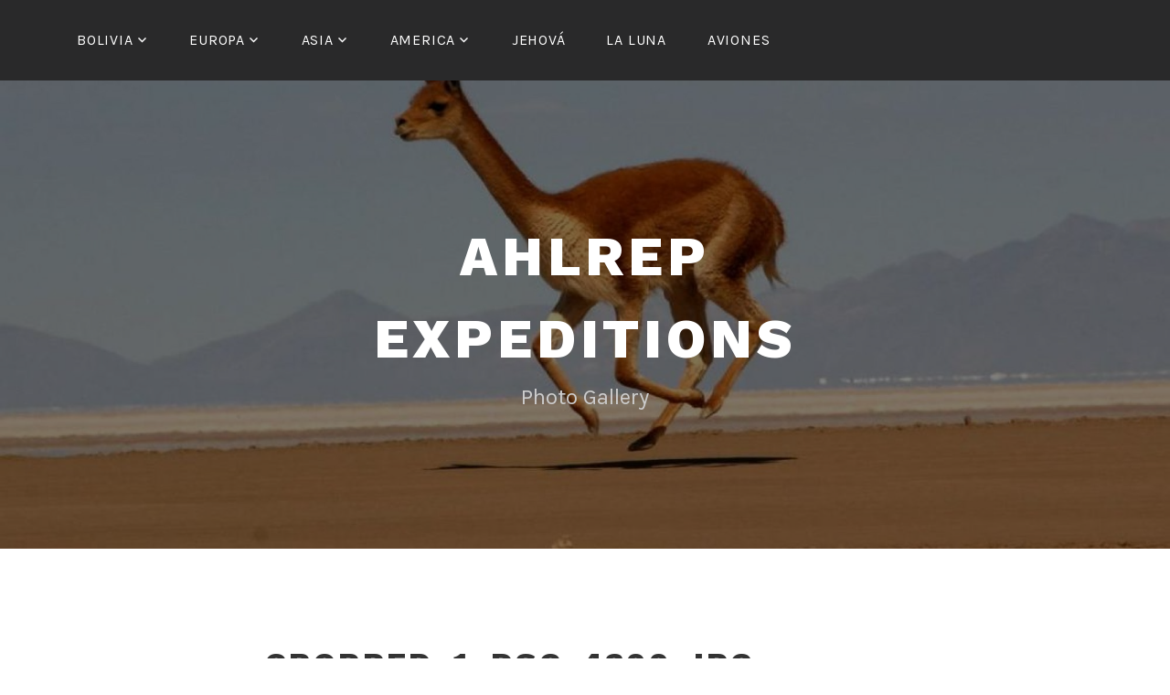

--- FILE ---
content_type: text/html; charset=UTF-8
request_url: https://ahlrep.teufert.de/cropped-1-dsc_4300-jpg
body_size: 9908
content:
<!DOCTYPE html>
<html lang="de">
<head>
<meta charset="UTF-8">
<meta name="viewport" content="width=device-width, initial-scale=1">
<link rel="profile" href="http://gmpg.org/xfn/11">
<link rel="pingback" href="https://ahlrep.teufert.de/xmlrpc.php">

<link rel="dns-prefetch" href="//cdn.hu-manity.co" />
		<!-- Cookie Compliance -->
		<script type="text/javascript">var huOptions = {"appID":"ahlrepteufertde-2665d71","currentLanguage":"de","blocking":true,"globalCookie":false,"isAdmin":false,"privacyConsent":true,"forms":[],"customProviders":[],"customPatterns":[]};</script>
		<script type="text/javascript" src="https://cdn.hu-manity.co/hu-banner.min.js"></script><title>cropped-1-DSC_4300.jpg &#8211; Ahlrep Expeditions</title>
<meta name='robots' content='max-image-preview:large' />
<link rel='dns-prefetch' href='//secure.gravatar.com' />
<link rel='dns-prefetch' href='//stats.wp.com' />
<link rel='dns-prefetch' href='//fonts.googleapis.com' />
<link rel='dns-prefetch' href='//v0.wordpress.com' />
<link rel='dns-prefetch' href='//i0.wp.com' />
<link rel="alternate" type="application/rss+xml" title="Ahlrep Expeditions &raquo; Feed" href="https://ahlrep.teufert.de/feed" />
<link rel="alternate" type="application/rss+xml" title="Ahlrep Expeditions &raquo; Kommentar-Feed" href="https://ahlrep.teufert.de/comments/feed" />
<script type="text/javascript">
/* <![CDATA[ */
window._wpemojiSettings = {"baseUrl":"https:\/\/s.w.org\/images\/core\/emoji\/14.0.0\/72x72\/","ext":".png","svgUrl":"https:\/\/s.w.org\/images\/core\/emoji\/14.0.0\/svg\/","svgExt":".svg","source":{"concatemoji":"https:\/\/ahlrep.teufert.de\/wp-includes\/js\/wp-emoji-release.min.js?ver=6.4.7"}};
/*! This file is auto-generated */
!function(i,n){var o,s,e;function c(e){try{var t={supportTests:e,timestamp:(new Date).valueOf()};sessionStorage.setItem(o,JSON.stringify(t))}catch(e){}}function p(e,t,n){e.clearRect(0,0,e.canvas.width,e.canvas.height),e.fillText(t,0,0);var t=new Uint32Array(e.getImageData(0,0,e.canvas.width,e.canvas.height).data),r=(e.clearRect(0,0,e.canvas.width,e.canvas.height),e.fillText(n,0,0),new Uint32Array(e.getImageData(0,0,e.canvas.width,e.canvas.height).data));return t.every(function(e,t){return e===r[t]})}function u(e,t,n){switch(t){case"flag":return n(e,"\ud83c\udff3\ufe0f\u200d\u26a7\ufe0f","\ud83c\udff3\ufe0f\u200b\u26a7\ufe0f")?!1:!n(e,"\ud83c\uddfa\ud83c\uddf3","\ud83c\uddfa\u200b\ud83c\uddf3")&&!n(e,"\ud83c\udff4\udb40\udc67\udb40\udc62\udb40\udc65\udb40\udc6e\udb40\udc67\udb40\udc7f","\ud83c\udff4\u200b\udb40\udc67\u200b\udb40\udc62\u200b\udb40\udc65\u200b\udb40\udc6e\u200b\udb40\udc67\u200b\udb40\udc7f");case"emoji":return!n(e,"\ud83e\udef1\ud83c\udffb\u200d\ud83e\udef2\ud83c\udfff","\ud83e\udef1\ud83c\udffb\u200b\ud83e\udef2\ud83c\udfff")}return!1}function f(e,t,n){var r="undefined"!=typeof WorkerGlobalScope&&self instanceof WorkerGlobalScope?new OffscreenCanvas(300,150):i.createElement("canvas"),a=r.getContext("2d",{willReadFrequently:!0}),o=(a.textBaseline="top",a.font="600 32px Arial",{});return e.forEach(function(e){o[e]=t(a,e,n)}),o}function t(e){var t=i.createElement("script");t.src=e,t.defer=!0,i.head.appendChild(t)}"undefined"!=typeof Promise&&(o="wpEmojiSettingsSupports",s=["flag","emoji"],n.supports={everything:!0,everythingExceptFlag:!0},e=new Promise(function(e){i.addEventListener("DOMContentLoaded",e,{once:!0})}),new Promise(function(t){var n=function(){try{var e=JSON.parse(sessionStorage.getItem(o));if("object"==typeof e&&"number"==typeof e.timestamp&&(new Date).valueOf()<e.timestamp+604800&&"object"==typeof e.supportTests)return e.supportTests}catch(e){}return null}();if(!n){if("undefined"!=typeof Worker&&"undefined"!=typeof OffscreenCanvas&&"undefined"!=typeof URL&&URL.createObjectURL&&"undefined"!=typeof Blob)try{var e="postMessage("+f.toString()+"("+[JSON.stringify(s),u.toString(),p.toString()].join(",")+"));",r=new Blob([e],{type:"text/javascript"}),a=new Worker(URL.createObjectURL(r),{name:"wpTestEmojiSupports"});return void(a.onmessage=function(e){c(n=e.data),a.terminate(),t(n)})}catch(e){}c(n=f(s,u,p))}t(n)}).then(function(e){for(var t in e)n.supports[t]=e[t],n.supports.everything=n.supports.everything&&n.supports[t],"flag"!==t&&(n.supports.everythingExceptFlag=n.supports.everythingExceptFlag&&n.supports[t]);n.supports.everythingExceptFlag=n.supports.everythingExceptFlag&&!n.supports.flag,n.DOMReady=!1,n.readyCallback=function(){n.DOMReady=!0}}).then(function(){return e}).then(function(){var e;n.supports.everything||(n.readyCallback(),(e=n.source||{}).concatemoji?t(e.concatemoji):e.wpemoji&&e.twemoji&&(t(e.twemoji),t(e.wpemoji)))}))}((window,document),window._wpemojiSettings);
/* ]]> */
</script>
<style id='wp-emoji-styles-inline-css' type='text/css'>

	img.wp-smiley, img.emoji {
		display: inline !important;
		border: none !important;
		box-shadow: none !important;
		height: 1em !important;
		width: 1em !important;
		margin: 0 0.07em !important;
		vertical-align: -0.1em !important;
		background: none !important;
		padding: 0 !important;
	}
</style>
<link rel='stylesheet' id='wp-block-library-css' href='https://ahlrep.teufert.de/wp-includes/css/dist/block-library/style.min.css?ver=6.4.7' type='text/css' media='all' />
<link rel='stylesheet' id='mediaelement-css' href='https://ahlrep.teufert.de/wp-includes/js/mediaelement/mediaelementplayer-legacy.min.css?ver=4.2.17' type='text/css' media='all' />
<link rel='stylesheet' id='wp-mediaelement-css' href='https://ahlrep.teufert.de/wp-includes/js/mediaelement/wp-mediaelement.min.css?ver=6.4.7' type='text/css' media='all' />
<style id='jetpack-sharing-buttons-style-inline-css' type='text/css'>
.jetpack-sharing-buttons__services-list{display:flex;flex-direction:row;flex-wrap:wrap;gap:0;list-style-type:none;margin:5px;padding:0}.jetpack-sharing-buttons__services-list.has-small-icon-size{font-size:12px}.jetpack-sharing-buttons__services-list.has-normal-icon-size{font-size:16px}.jetpack-sharing-buttons__services-list.has-large-icon-size{font-size:24px}.jetpack-sharing-buttons__services-list.has-huge-icon-size{font-size:36px}@media print{.jetpack-sharing-buttons__services-list{display:none!important}}.editor-styles-wrapper .wp-block-jetpack-sharing-buttons{gap:0;padding-inline-start:0}ul.jetpack-sharing-buttons__services-list.has-background{padding:1.25em 2.375em}
</style>
<style id='classic-theme-styles-inline-css' type='text/css'>
/*! This file is auto-generated */
.wp-block-button__link{color:#fff;background-color:#32373c;border-radius:9999px;box-shadow:none;text-decoration:none;padding:calc(.667em + 2px) calc(1.333em + 2px);font-size:1.125em}.wp-block-file__button{background:#32373c;color:#fff;text-decoration:none}
</style>
<style id='global-styles-inline-css' type='text/css'>
body{--wp--preset--color--black: #000000;--wp--preset--color--cyan-bluish-gray: #abb8c3;--wp--preset--color--white: #ffffff;--wp--preset--color--pale-pink: #f78da7;--wp--preset--color--vivid-red: #cf2e2e;--wp--preset--color--luminous-vivid-orange: #ff6900;--wp--preset--color--luminous-vivid-amber: #fcb900;--wp--preset--color--light-green-cyan: #7bdcb5;--wp--preset--color--vivid-green-cyan: #00d084;--wp--preset--color--pale-cyan-blue: #8ed1fc;--wp--preset--color--vivid-cyan-blue: #0693e3;--wp--preset--color--vivid-purple: #9b51e0;--wp--preset--gradient--vivid-cyan-blue-to-vivid-purple: linear-gradient(135deg,rgba(6,147,227,1) 0%,rgb(155,81,224) 100%);--wp--preset--gradient--light-green-cyan-to-vivid-green-cyan: linear-gradient(135deg,rgb(122,220,180) 0%,rgb(0,208,130) 100%);--wp--preset--gradient--luminous-vivid-amber-to-luminous-vivid-orange: linear-gradient(135deg,rgba(252,185,0,1) 0%,rgba(255,105,0,1) 100%);--wp--preset--gradient--luminous-vivid-orange-to-vivid-red: linear-gradient(135deg,rgba(255,105,0,1) 0%,rgb(207,46,46) 100%);--wp--preset--gradient--very-light-gray-to-cyan-bluish-gray: linear-gradient(135deg,rgb(238,238,238) 0%,rgb(169,184,195) 100%);--wp--preset--gradient--cool-to-warm-spectrum: linear-gradient(135deg,rgb(74,234,220) 0%,rgb(151,120,209) 20%,rgb(207,42,186) 40%,rgb(238,44,130) 60%,rgb(251,105,98) 80%,rgb(254,248,76) 100%);--wp--preset--gradient--blush-light-purple: linear-gradient(135deg,rgb(255,206,236) 0%,rgb(152,150,240) 100%);--wp--preset--gradient--blush-bordeaux: linear-gradient(135deg,rgb(254,205,165) 0%,rgb(254,45,45) 50%,rgb(107,0,62) 100%);--wp--preset--gradient--luminous-dusk: linear-gradient(135deg,rgb(255,203,112) 0%,rgb(199,81,192) 50%,rgb(65,88,208) 100%);--wp--preset--gradient--pale-ocean: linear-gradient(135deg,rgb(255,245,203) 0%,rgb(182,227,212) 50%,rgb(51,167,181) 100%);--wp--preset--gradient--electric-grass: linear-gradient(135deg,rgb(202,248,128) 0%,rgb(113,206,126) 100%);--wp--preset--gradient--midnight: linear-gradient(135deg,rgb(2,3,129) 0%,rgb(40,116,252) 100%);--wp--preset--font-size--small: 13px;--wp--preset--font-size--medium: 20px;--wp--preset--font-size--large: 36px;--wp--preset--font-size--x-large: 42px;--wp--preset--spacing--20: 0.44rem;--wp--preset--spacing--30: 0.67rem;--wp--preset--spacing--40: 1rem;--wp--preset--spacing--50: 1.5rem;--wp--preset--spacing--60: 2.25rem;--wp--preset--spacing--70: 3.38rem;--wp--preset--spacing--80: 5.06rem;--wp--preset--shadow--natural: 6px 6px 9px rgba(0, 0, 0, 0.2);--wp--preset--shadow--deep: 12px 12px 50px rgba(0, 0, 0, 0.4);--wp--preset--shadow--sharp: 6px 6px 0px rgba(0, 0, 0, 0.2);--wp--preset--shadow--outlined: 6px 6px 0px -3px rgba(255, 255, 255, 1), 6px 6px rgba(0, 0, 0, 1);--wp--preset--shadow--crisp: 6px 6px 0px rgba(0, 0, 0, 1);}:where(.is-layout-flex){gap: 0.5em;}:where(.is-layout-grid){gap: 0.5em;}body .is-layout-flow > .alignleft{float: left;margin-inline-start: 0;margin-inline-end: 2em;}body .is-layout-flow > .alignright{float: right;margin-inline-start: 2em;margin-inline-end: 0;}body .is-layout-flow > .aligncenter{margin-left: auto !important;margin-right: auto !important;}body .is-layout-constrained > .alignleft{float: left;margin-inline-start: 0;margin-inline-end: 2em;}body .is-layout-constrained > .alignright{float: right;margin-inline-start: 2em;margin-inline-end: 0;}body .is-layout-constrained > .aligncenter{margin-left: auto !important;margin-right: auto !important;}body .is-layout-constrained > :where(:not(.alignleft):not(.alignright):not(.alignfull)){max-width: var(--wp--style--global--content-size);margin-left: auto !important;margin-right: auto !important;}body .is-layout-constrained > .alignwide{max-width: var(--wp--style--global--wide-size);}body .is-layout-flex{display: flex;}body .is-layout-flex{flex-wrap: wrap;align-items: center;}body .is-layout-flex > *{margin: 0;}body .is-layout-grid{display: grid;}body .is-layout-grid > *{margin: 0;}:where(.wp-block-columns.is-layout-flex){gap: 2em;}:where(.wp-block-columns.is-layout-grid){gap: 2em;}:where(.wp-block-post-template.is-layout-flex){gap: 1.25em;}:where(.wp-block-post-template.is-layout-grid){gap: 1.25em;}.has-black-color{color: var(--wp--preset--color--black) !important;}.has-cyan-bluish-gray-color{color: var(--wp--preset--color--cyan-bluish-gray) !important;}.has-white-color{color: var(--wp--preset--color--white) !important;}.has-pale-pink-color{color: var(--wp--preset--color--pale-pink) !important;}.has-vivid-red-color{color: var(--wp--preset--color--vivid-red) !important;}.has-luminous-vivid-orange-color{color: var(--wp--preset--color--luminous-vivid-orange) !important;}.has-luminous-vivid-amber-color{color: var(--wp--preset--color--luminous-vivid-amber) !important;}.has-light-green-cyan-color{color: var(--wp--preset--color--light-green-cyan) !important;}.has-vivid-green-cyan-color{color: var(--wp--preset--color--vivid-green-cyan) !important;}.has-pale-cyan-blue-color{color: var(--wp--preset--color--pale-cyan-blue) !important;}.has-vivid-cyan-blue-color{color: var(--wp--preset--color--vivid-cyan-blue) !important;}.has-vivid-purple-color{color: var(--wp--preset--color--vivid-purple) !important;}.has-black-background-color{background-color: var(--wp--preset--color--black) !important;}.has-cyan-bluish-gray-background-color{background-color: var(--wp--preset--color--cyan-bluish-gray) !important;}.has-white-background-color{background-color: var(--wp--preset--color--white) !important;}.has-pale-pink-background-color{background-color: var(--wp--preset--color--pale-pink) !important;}.has-vivid-red-background-color{background-color: var(--wp--preset--color--vivid-red) !important;}.has-luminous-vivid-orange-background-color{background-color: var(--wp--preset--color--luminous-vivid-orange) !important;}.has-luminous-vivid-amber-background-color{background-color: var(--wp--preset--color--luminous-vivid-amber) !important;}.has-light-green-cyan-background-color{background-color: var(--wp--preset--color--light-green-cyan) !important;}.has-vivid-green-cyan-background-color{background-color: var(--wp--preset--color--vivid-green-cyan) !important;}.has-pale-cyan-blue-background-color{background-color: var(--wp--preset--color--pale-cyan-blue) !important;}.has-vivid-cyan-blue-background-color{background-color: var(--wp--preset--color--vivid-cyan-blue) !important;}.has-vivid-purple-background-color{background-color: var(--wp--preset--color--vivid-purple) !important;}.has-black-border-color{border-color: var(--wp--preset--color--black) !important;}.has-cyan-bluish-gray-border-color{border-color: var(--wp--preset--color--cyan-bluish-gray) !important;}.has-white-border-color{border-color: var(--wp--preset--color--white) !important;}.has-pale-pink-border-color{border-color: var(--wp--preset--color--pale-pink) !important;}.has-vivid-red-border-color{border-color: var(--wp--preset--color--vivid-red) !important;}.has-luminous-vivid-orange-border-color{border-color: var(--wp--preset--color--luminous-vivid-orange) !important;}.has-luminous-vivid-amber-border-color{border-color: var(--wp--preset--color--luminous-vivid-amber) !important;}.has-light-green-cyan-border-color{border-color: var(--wp--preset--color--light-green-cyan) !important;}.has-vivid-green-cyan-border-color{border-color: var(--wp--preset--color--vivid-green-cyan) !important;}.has-pale-cyan-blue-border-color{border-color: var(--wp--preset--color--pale-cyan-blue) !important;}.has-vivid-cyan-blue-border-color{border-color: var(--wp--preset--color--vivid-cyan-blue) !important;}.has-vivid-purple-border-color{border-color: var(--wp--preset--color--vivid-purple) !important;}.has-vivid-cyan-blue-to-vivid-purple-gradient-background{background: var(--wp--preset--gradient--vivid-cyan-blue-to-vivid-purple) !important;}.has-light-green-cyan-to-vivid-green-cyan-gradient-background{background: var(--wp--preset--gradient--light-green-cyan-to-vivid-green-cyan) !important;}.has-luminous-vivid-amber-to-luminous-vivid-orange-gradient-background{background: var(--wp--preset--gradient--luminous-vivid-amber-to-luminous-vivid-orange) !important;}.has-luminous-vivid-orange-to-vivid-red-gradient-background{background: var(--wp--preset--gradient--luminous-vivid-orange-to-vivid-red) !important;}.has-very-light-gray-to-cyan-bluish-gray-gradient-background{background: var(--wp--preset--gradient--very-light-gray-to-cyan-bluish-gray) !important;}.has-cool-to-warm-spectrum-gradient-background{background: var(--wp--preset--gradient--cool-to-warm-spectrum) !important;}.has-blush-light-purple-gradient-background{background: var(--wp--preset--gradient--blush-light-purple) !important;}.has-blush-bordeaux-gradient-background{background: var(--wp--preset--gradient--blush-bordeaux) !important;}.has-luminous-dusk-gradient-background{background: var(--wp--preset--gradient--luminous-dusk) !important;}.has-pale-ocean-gradient-background{background: var(--wp--preset--gradient--pale-ocean) !important;}.has-electric-grass-gradient-background{background: var(--wp--preset--gradient--electric-grass) !important;}.has-midnight-gradient-background{background: var(--wp--preset--gradient--midnight) !important;}.has-small-font-size{font-size: var(--wp--preset--font-size--small) !important;}.has-medium-font-size{font-size: var(--wp--preset--font-size--medium) !important;}.has-large-font-size{font-size: var(--wp--preset--font-size--large) !important;}.has-x-large-font-size{font-size: var(--wp--preset--font-size--x-large) !important;}
.wp-block-navigation a:where(:not(.wp-element-button)){color: inherit;}
:where(.wp-block-post-template.is-layout-flex){gap: 1.25em;}:where(.wp-block-post-template.is-layout-grid){gap: 1.25em;}
:where(.wp-block-columns.is-layout-flex){gap: 2em;}:where(.wp-block-columns.is-layout-grid){gap: 2em;}
.wp-block-pullquote{font-size: 1.5em;line-height: 1.6;}
</style>
<link rel='stylesheet' id='lodestar-style-css' href='https://ahlrep.teufert.de/wp-content/themes/lodestar-wpcom/style.css?ver=6.4.7' type='text/css' media='all' />
<link rel='stylesheet' id='lodestar-block-style-css' href='https://ahlrep.teufert.de/wp-content/themes/lodestar-wpcom/assets/css/blocks.css?ver=1.0' type='text/css' media='all' />
<link rel='stylesheet' id='lodestar_fonts_url-css' href='https://fonts.googleapis.com/css?family=Work+Sans%3A800%7CKarla%3A400%2C400italic%2C700%2C700italic&#038;subset=latin%2Clatin-ext' type='text/css' media='all' />
<link rel='stylesheet' id='genericons-css' href='https://ahlrep.teufert.de/wp-content/plugins/jetpack/_inc/genericons/genericons/genericons.css?ver=3.1' type='text/css' media='all' />
<link rel='stylesheet' id='jetpack_css-css' href='https://ahlrep.teufert.de/wp-content/plugins/jetpack/css/jetpack.css?ver=13.6.1' type='text/css' media='all' />
<script type="text/javascript" src="https://ahlrep.teufert.de/wp-includes/js/jquery/jquery.min.js?ver=3.7.1" id="jquery-core-js"></script>
<script type="text/javascript" src="https://ahlrep.teufert.de/wp-includes/js/jquery/jquery-migrate.min.js?ver=3.4.1" id="jquery-migrate-js"></script>
<link rel="https://api.w.org/" href="https://ahlrep.teufert.de/wp-json/" /><link rel="alternate" type="application/json" href="https://ahlrep.teufert.de/wp-json/wp/v2/media/366" /><link rel="EditURI" type="application/rsd+xml" title="RSD" href="https://ahlrep.teufert.de/xmlrpc.php?rsd" />
<meta name="generator" content="WordPress 6.4.7" />
<link rel='shortlink' href='https://wp.me/a90vXH-5U' />
<link rel="alternate" type="application/json+oembed" href="https://ahlrep.teufert.de/wp-json/oembed/1.0/embed?url=https%3A%2F%2Fahlrep.teufert.de%2Fcropped-1-dsc_4300-jpg" />
<link rel="alternate" type="text/xml+oembed" href="https://ahlrep.teufert.de/wp-json/oembed/1.0/embed?url=https%3A%2F%2Fahlrep.teufert.de%2Fcropped-1-dsc_4300-jpg&#038;format=xml" />
	<style>img#wpstats{display:none}</style>
		
<!-- Jetpack Open Graph Tags -->
<meta property="og:type" content="article" />
<meta property="og:title" content="cropped-1-DSC_4300.jpg" />
<meta property="og:url" content="https://ahlrep.teufert.de/cropped-1-dsc_4300-jpg" />
<meta property="og:description" content="Besuche den Beitrag für mehr Info." />
<meta property="article:published_time" content="2017-07-26T22:19:56+00:00" />
<meta property="article:modified_time" content="2017-07-26T22:19:56+00:00" />
<meta property="og:site_name" content="Ahlrep Expeditions" />
<meta property="og:image" content="https://ahlrep.teufert.de/wp-content/uploads/cropped-1-DSC_4300.jpg" />
<meta property="og:image:alt" content="" />
<meta property="og:locale" content="de_DE" />
<meta name="twitter:text:title" content="cropped-1-DSC_4300.jpg" />
<meta name="twitter:image" content="https://i0.wp.com/ahlrep.teufert.de/wp-content/uploads/cropped-1-DSC_4300.jpg?fit=1200%2C721&#038;ssl=1&#038;w=640" />
<meta name="twitter:card" content="summary_large_image" />
<meta name="twitter:description" content="Besuche den Beitrag für mehr Info." />

<!-- End Jetpack Open Graph Tags -->
<link rel="icon" href="https://i0.wp.com/ahlrep.teufert.de/wp-content/uploads/cropped-delicate_arch_nah_4800.jpg?fit=32%2C32&#038;ssl=1" sizes="32x32" />
<link rel="icon" href="https://i0.wp.com/ahlrep.teufert.de/wp-content/uploads/cropped-delicate_arch_nah_4800.jpg?fit=192%2C192&#038;ssl=1" sizes="192x192" />
<link rel="apple-touch-icon" href="https://i0.wp.com/ahlrep.teufert.de/wp-content/uploads/cropped-delicate_arch_nah_4800.jpg?fit=180%2C180&#038;ssl=1" />
<meta name="msapplication-TileImage" content="https://i0.wp.com/ahlrep.teufert.de/wp-content/uploads/cropped-delicate_arch_nah_4800.jpg?fit=270%2C270&#038;ssl=1" />
</head>

<body class="attachment attachment-template-default single single-attachment postid-366 attachmentid-366 attachment-jpeg wp-embed-responsive cookies-not-set lodestar-footer-image">
<div id="page" class="site">
	<a class="skip-link screen-reader-text" href="#content">Zum Inhalt springen</a>

	<header id="masthead" class="site-header" role="banner">

		<div class="header-top">
			<div class="wrap">
				<nav id="site-navigation" class="main-navigation" role="navigation" aria-label="Menü oben">
	<button class="menu-toggle" aria-controls="top-menu" aria-expanded="false">Menü</button>
	<div class="menu-topmenue-container"><ul id="top-menu" class="menu"><li id="menu-item-3017" class="menu-item menu-item-type-taxonomy menu-item-object-category menu-item-has-children menu-item-3017"><a href="https://ahlrep.teufert.de/category/uncategorized">Bolivia</a>
<ul class="sub-menu">
	<li id="menu-item-842" class="menu-item menu-item-type-post_type menu-item-object-page menu-item-842"><a href="https://ahlrep.teufert.de/sud-lipez">Sud Lipez</a></li>
	<li id="menu-item-769" class="menu-item menu-item-type-post_type menu-item-object-page menu-item-769"><a href="https://ahlrep.teufert.de/cotagaita">Cotagaita</a></li>
	<li id="menu-item-862" class="menu-item menu-item-type-post_type menu-item-object-page menu-item-862"><a href="https://ahlrep.teufert.de/la-paz">La Paz</a></li>
	<li id="menu-item-928" class="menu-item menu-item-type-post_type menu-item-object-page menu-item-928"><a href="https://ahlrep.teufert.de/sajama">Sajama</a></li>
	<li id="menu-item-972" class="menu-item menu-item-type-post_type menu-item-object-page menu-item-972"><a href="https://ahlrep.teufert.de/santa-cruz">Santa Cruz</a></li>
	<li id="menu-item-997" class="menu-item menu-item-type-post_type menu-item-object-page menu-item-997"><a href="https://ahlrep.teufert.de/sucre">Sucre</a></li>
	<li id="menu-item-1044" class="menu-item menu-item-type-post_type menu-item-object-page menu-item-1044"><a href="https://ahlrep.teufert.de/lago-titicaca">Lago Titicaca</a></li>
	<li id="menu-item-1060" class="menu-item menu-item-type-post_type menu-item-object-page menu-item-1060"><a href="https://ahlrep.teufert.de/tupiza">Tupiza</a></li>
	<li id="menu-item-1143" class="menu-item menu-item-type-post_type menu-item-object-page menu-item-1143"><a href="https://ahlrep.teufert.de/uyuni-y-atocha">Uyuni y Atocha</a></li>
</ul>
</li>
<li id="menu-item-3018" class="menu-item menu-item-type-taxonomy menu-item-object-category menu-item-has-children menu-item-3018"><a href="https://ahlrep.teufert.de/category/uncategorized">Europa</a>
<ul class="sub-menu">
	<li id="menu-item-2687" class="menu-item menu-item-type-post_type menu-item-object-page menu-item-2687"><a href="https://ahlrep.teufert.de/svalbard">Svalbard</a></li>
	<li id="menu-item-2076" class="menu-item menu-item-type-post_type menu-item-object-page menu-item-2076"><a href="https://ahlrep.teufert.de/groenland">Grönland</a></li>
	<li id="menu-item-514" class="menu-item menu-item-type-post_type menu-item-object-page menu-item-514"><a href="https://ahlrep.teufert.de/tasilaq">Tasilaq</a></li>
	<li id="menu-item-1567" class="menu-item menu-item-type-post_type menu-item-object-page menu-item-has-children menu-item-1567"><a href="https://ahlrep.teufert.de/island">Ísland</a>
	<ul class="sub-menu">
		<li id="menu-item-2192" class="menu-item menu-item-type-post_type menu-item-object-page menu-item-2192"><a href="https://ahlrep.teufert.de/island-2005">Ísland 2005</a></li>
		<li id="menu-item-2124" class="menu-item menu-item-type-post_type menu-item-object-page menu-item-2124"><a href="https://ahlrep.teufert.de/island-2006">Ísland 2006</a></li>
		<li id="menu-item-2247" class="menu-item menu-item-type-post_type menu-item-object-page menu-item-2247"><a href="https://ahlrep.teufert.de/strokkur-whales">Strokkur &#038; Whales</a></li>
	</ul>
</li>
	<li id="menu-item-2628" class="menu-item menu-item-type-post_type menu-item-object-page menu-item-2628"><a href="https://ahlrep.teufert.de/croatia">Croatia</a></li>
	<li id="menu-item-1140" class="menu-item menu-item-type-post_type menu-item-object-page menu-item-1140"><a href="https://ahlrep.teufert.de/la-gomera">La Gomera</a></li>
	<li id="menu-item-1176" class="menu-item menu-item-type-post_type menu-item-object-page menu-item-1176"><a href="https://ahlrep.teufert.de/lanzarote">Lanzarote</a></li>
	<li id="menu-item-1232" class="menu-item menu-item-type-post_type menu-item-object-page menu-item-1232"><a href="https://ahlrep.teufert.de/tenerife">Tenerife</a></li>
	<li id="menu-item-1333" class="menu-item menu-item-type-post_type menu-item-object-page menu-item-1333"><a href="https://ahlrep.teufert.de/helgoland">Helgoland</a></li>
	<li id="menu-item-1827" class="menu-item menu-item-type-post_type menu-item-object-page menu-item-1827"><a href="https://ahlrep.teufert.de/london">London</a></li>
	<li id="menu-item-1923" class="menu-item menu-item-type-post_type menu-item-object-page menu-item-1923"><a href="https://ahlrep.teufert.de/rothemburg">Rothemburg</a></li>
	<li id="menu-item-2681" class="menu-item menu-item-type-post_type menu-item-object-page menu-item-2681"><a href="https://ahlrep.teufert.de/norwegen">Norwegen</a></li>
	<li id="menu-item-3022" class="menu-item menu-item-type-taxonomy menu-item-object-category menu-item-has-children menu-item-3022"><a href="https://ahlrep.teufert.de/category/uncategorized">Suiza</a>
	<ul class="sub-menu">
		<li id="menu-item-1845" class="menu-item menu-item-type-post_type menu-item-object-page menu-item-1845"><a href="https://ahlrep.teufert.de/molinis-sapuen">Molinis Sapün</a></li>
		<li id="menu-item-1353" class="menu-item menu-item-type-post_type menu-item-object-page menu-item-1353"><a href="https://ahlrep.teufert.de/hochwang">Hochwang</a></li>
		<li id="menu-item-244" class="menu-item menu-item-type-post_type menu-item-object-page menu-item-244"><a href="https://ahlrep.teufert.de/arosa-2007">Arosa 2007</a></li>
		<li id="menu-item-2284" class="menu-item menu-item-type-post_type menu-item-object-page menu-item-2284"><a href="https://ahlrep.teufert.de/schanfigg">Schanfigg</a></li>
		<li id="menu-item-1278" class="menu-item menu-item-type-post_type menu-item-object-page menu-item-1278"><a href="https://ahlrep.teufert.de/morteratsch">Morteratsch</a></li>
		<li id="menu-item-1965" class="menu-item menu-item-type-post_type menu-item-object-page menu-item-1965"><a href="https://ahlrep.teufert.de/steinboecke">Steinböcke</a></li>
		<li id="menu-item-1993" class="menu-item menu-item-type-post_type menu-item-object-page menu-item-1993"><a href="https://ahlrep.teufert.de/hasliberg">Hasliberg</a></li>
	</ul>
</li>
	<li id="menu-item-2633" class="menu-item menu-item-type-post_type menu-item-object-page menu-item-2633"><a href="https://ahlrep.teufert.de/francia">Francia</a></li>
</ul>
</li>
<li id="menu-item-3020" class="menu-item menu-item-type-taxonomy menu-item-object-category menu-item-has-children menu-item-3020"><a href="https://ahlrep.teufert.de/category/uncategorized">Asia</a>
<ul class="sub-menu">
	<li id="menu-item-2651" class="menu-item menu-item-type-post_type menu-item-object-page menu-item-2651"><a href="https://ahlrep.teufert.de/mongolia">Mongolia</a></li>
	<li id="menu-item-222" class="menu-item menu-item-type-post_type menu-item-object-page menu-item-222"><a href="https://ahlrep.teufert.de/abu-dhabi">Abu Dhabi</a></li>
	<li id="menu-item-355" class="menu-item menu-item-type-post_type menu-item-object-page menu-item-355"><a href="https://ahlrep.teufert.de/bangkok">Bangkok</a></li>
	<li id="menu-item-541" class="menu-item menu-item-type-post_type menu-item-object-page menu-item-541"><a href="https://ahlrep.teufert.de/ao-nang">Ao Nang</a></li>
	<li id="menu-item-571" class="menu-item menu-item-type-post_type menu-item-object-page menu-item-571"><a href="https://ahlrep.teufert.de/khao-lak">Khao Lak</a></li>
	<li id="menu-item-666" class="menu-item menu-item-type-post_type menu-item-object-page menu-item-666"><a href="https://ahlrep.teufert.de/koh-phi-phi">Koh Phi Phi</a></li>
	<li id="menu-item-689" class="menu-item menu-item-type-post_type menu-item-object-page menu-item-689"><a href="https://ahlrep.teufert.de/phuket">Phuket</a></li>
	<li id="menu-item-742" class="menu-item menu-item-type-post_type menu-item-object-page menu-item-742"><a href="https://ahlrep.teufert.de/railay">Railay</a></li>
	<li id="menu-item-2623" class="menu-item menu-item-type-post_type menu-item-object-page menu-item-2623"><a href="https://ahlrep.teufert.de/china">China</a></li>
</ul>
</li>
<li id="menu-item-3021" class="menu-item menu-item-type-taxonomy menu-item-object-category menu-item-has-children menu-item-3021"><a href="https://ahlrep.teufert.de/category/uncategorized">America</a>
<ul class="sub-menu">
	<li id="menu-item-2939" class="menu-item menu-item-type-post_type menu-item-object-page menu-item-2939"><a href="https://ahlrep.teufert.de/baja-california">Baja California</a></li>
	<li id="menu-item-3019" class="menu-item menu-item-type-taxonomy menu-item-object-category menu-item-has-children menu-item-3019"><a href="https://ahlrep.teufert.de/category/uncategorized">EE.UU.</a>
	<ul class="sub-menu">
		<li id="menu-item-2524" class="menu-item menu-item-type-post_type menu-item-object-page menu-item-2524"><a href="https://ahlrep.teufert.de/estados-unidos">Estados Unidos</a></li>
		<li id="menu-item-156" class="menu-item menu-item-type-post_type menu-item-object-page menu-item-156"><a href="https://ahlrep.teufert.de/arches">Arches Nationalpark</a></li>
		<li id="menu-item-2286" class="menu-item menu-item-type-post_type menu-item-object-page menu-item-2286"><a href="https://ahlrep.teufert.de/alaska">Alaska</a></li>
		<li id="menu-item-2294" class="menu-item menu-item-type-post_type menu-item-object-page menu-item-2294"><a href="https://ahlrep.teufert.de/bodie-ghost-town">Bodie Ghost Town</a></li>
		<li id="menu-item-2303" class="menu-item menu-item-type-post_type menu-item-object-page menu-item-2303"><a href="https://ahlrep.teufert.de/bryce-canyon">Bryce Canyon</a></li>
		<li id="menu-item-2313" class="menu-item menu-item-type-post_type menu-item-object-page menu-item-2313"><a href="https://ahlrep.teufert.de/canyonlands-nationalpark">Canyonlands Nationalpark</a></li>
		<li id="menu-item-2320" class="menu-item menu-item-type-post_type menu-item-object-page menu-item-2320"><a href="https://ahlrep.teufert.de/coalmine-canyon">Coalmine Canyon</a></li>
		<li id="menu-item-2331" class="menu-item menu-item-type-post_type menu-item-object-page menu-item-2331"><a href="https://ahlrep.teufert.de/death-valley">Death Valley</a></li>
		<li id="menu-item-2345" class="menu-item menu-item-type-post_type menu-item-object-page menu-item-2345"><a href="https://ahlrep.teufert.de/fantasy-canyon">Fantasy Canyon</a></li>
		<li id="menu-item-2361" class="menu-item menu-item-type-post_type menu-item-object-page menu-item-2361"><a href="https://ahlrep.teufert.de/grand-canyon">Grand Canyon</a></li>
		<li id="menu-item-2371" class="menu-item menu-item-type-post_type menu-item-object-page menu-item-2371"><a href="https://ahlrep.teufert.de/joshua-tree-nationalpark">Joshua Tree Nationalpark</a></li>
		<li id="menu-item-2381" class="menu-item menu-item-type-post_type menu-item-object-page menu-item-2381"><a href="https://ahlrep.teufert.de/las-vegas">Las Vegas</a></li>
		<li id="menu-item-2406" class="menu-item menu-item-type-post_type menu-item-object-page menu-item-2406"><a href="https://ahlrep.teufert.de/mono-lake">Mono Lake</a></li>
		<li id="menu-item-2421" class="menu-item menu-item-type-post_type menu-item-object-page menu-item-2421"><a href="https://ahlrep.teufert.de/monument-valley">Monument Valley</a></li>
		<li id="menu-item-2445" class="menu-item menu-item-type-post_type menu-item-object-page menu-item-2445"><a href="https://ahlrep.teufert.de/new-york">New York</a></li>
		<li id="menu-item-2471" class="menu-item menu-item-type-post_type menu-item-object-page menu-item-2471"><a href="https://ahlrep.teufert.de/page">Page</a></li>
		<li id="menu-item-2481" class="menu-item menu-item-type-post_type menu-item-object-page menu-item-2481"><a href="https://ahlrep.teufert.de/route-66">Route 66</a></li>
		<li id="menu-item-2500" class="menu-item menu-item-type-post_type menu-item-object-page menu-item-2500"><a href="https://ahlrep.teufert.de/san-francisco">San Francisco</a></li>
		<li id="menu-item-2533" class="menu-item menu-item-type-post_type menu-item-object-page menu-item-2533"><a href="https://ahlrep.teufert.de/valley-of-fire">Valley of Fire</a></li>
		<li id="menu-item-2540" class="menu-item menu-item-type-post_type menu-item-object-page menu-item-2540"><a href="https://ahlrep.teufert.de/valley-of-the-gods">Valley of the Gods</a></li>
		<li id="menu-item-2550" class="menu-item menu-item-type-post_type menu-item-object-page menu-item-2550"><a href="https://ahlrep.teufert.de/wyoming">Wyoming</a></li>
		<li id="menu-item-2572" class="menu-item menu-item-type-post_type menu-item-object-page menu-item-2572"><a href="https://ahlrep.teufert.de/yellowstone">Yellowstone</a></li>
		<li id="menu-item-2581" class="menu-item menu-item-type-post_type menu-item-object-page menu-item-2581"><a href="https://ahlrep.teufert.de/yosemite">Yosemite</a></li>
	</ul>
</li>
</ul>
</li>
<li id="menu-item-2808" class="menu-item menu-item-type-post_type menu-item-object-page menu-item-2808"><a href="https://ahlrep.teufert.de/jehova">Jehová</a></li>
<li id="menu-item-2638" class="menu-item menu-item-type-post_type menu-item-object-page menu-item-2638"><a href="https://ahlrep.teufert.de/la-luna">La Luna</a></li>
<li id="menu-item-2809" class="menu-item menu-item-type-post_type menu-item-object-page menu-item-2809"><a href="https://ahlrep.teufert.de/aviones">Aviones</a></li>
</ul></div></nav><!-- #site-navigation -->
											</div>
		</div><!-- .header-top -->

		
<div class="custom-header">
	
			<div class="custom-header-image" style="background-image: url(https://ahlrep.teufert.de/wp-content/uploads/cropped-1-DSC_4300-1.jpg)">
				<div class="site-branding">
	<div class="wrap">

		
					<p class="site-title"><a href="https://ahlrep.teufert.de/" rel="home">Ahlrep Expeditions</a></p>
		
						<p class="site-description">Photo Gallery</p>
		
	</div><!-- .wrap -->
</div><!-- .site-branding -->
			</div>

		
</div><!-- .custom-header -->

	</header>

	<div id="content" class="site-content">

<div class="wrap">
	<div id="primary" class="content-area">
		<main id="main" class="site-main" role="main">

			
<article id="post-366" class="post-366 attachment type-attachment status-inherit hentry">
	
	<header class="entry-header">
		<h1 class="entry-title">cropped-1-DSC_4300.jpg</h1>	</header>
	<div class="entry-content">
		<p class="attachment"><a href='https://i0.wp.com/ahlrep.teufert.de/wp-content/uploads/cropped-1-DSC_4300.jpg?ssl=1'><img fetchpriority="high" decoding="async" width="2000" height="1201" src="https://i0.wp.com/ahlrep.teufert.de/wp-content/uploads/cropped-1-DSC_4300.jpg?fit=2000%2C1201&amp;ssl=1" class="attachment-medium size-medium" alt="" srcset="https://i0.wp.com/ahlrep.teufert.de/wp-content/uploads/cropped-1-DSC_4300.jpg?w=2000&amp;ssl=1 2000w, https://i0.wp.com/ahlrep.teufert.de/wp-content/uploads/cropped-1-DSC_4300.jpg?resize=768%2C461&amp;ssl=1 768w, https://i0.wp.com/ahlrep.teufert.de/wp-content/uploads/cropped-1-DSC_4300.jpg?resize=700%2C420&amp;ssl=1 700w, https://i0.wp.com/ahlrep.teufert.de/wp-content/uploads/cropped-1-DSC_4300.jpg?resize=666%2C400&amp;ssl=1 666w, https://i0.wp.com/ahlrep.teufert.de/wp-content/uploads/cropped-1-DSC_4300.jpg?w=1400&amp;ssl=1 1400w" sizes="(max-width: 700px) 100vw, 700px" data-attachment-id="366" data-permalink="https://ahlrep.teufert.de/cropped-1-dsc_4300-jpg" data-orig-file="https://i0.wp.com/ahlrep.teufert.de/wp-content/uploads/cropped-1-DSC_4300.jpg?fit=2000%2C1201&amp;ssl=1" data-orig-size="2000,1201" data-comments-opened="0" data-image-meta="{&quot;aperture&quot;:&quot;0&quot;,&quot;credit&quot;:&quot;&quot;,&quot;camera&quot;:&quot;&quot;,&quot;caption&quot;:&quot;&quot;,&quot;created_timestamp&quot;:&quot;0&quot;,&quot;copyright&quot;:&quot;&quot;,&quot;focal_length&quot;:&quot;0&quot;,&quot;iso&quot;:&quot;0&quot;,&quot;shutter_speed&quot;:&quot;0&quot;,&quot;title&quot;:&quot;&quot;,&quot;orientation&quot;:&quot;0&quot;}" data-image-title="cropped-1-DSC_4300.jpg" data-image-description="" data-image-caption="" data-medium-file="https://i0.wp.com/ahlrep.teufert.de/wp-content/uploads/cropped-1-DSC_4300.jpg?fit=2000%2C1201&amp;ssl=1" data-large-file="https://i0.wp.com/ahlrep.teufert.de/wp-content/uploads/cropped-1-DSC_4300.jpg?fit=2000%2C1201&amp;ssl=1" tabindex="0" role="button" /></a></p>
	</div>
	<footer class="entry-footer">
			</footer><!-- .entry-footer -->

		<div class="entry-author author-avatar-show">
				<div class="author-avatar">
			<span class="avatar-container"><img alt='' src='https://secure.gravatar.com/avatar/2395ea22b440179e75ca244be8fd54d1?s=100&#038;d=blank&#038;r=g' srcset='https://secure.gravatar.com/avatar/2395ea22b440179e75ca244be8fd54d1?s=200&#038;d=blank&#038;r=g 2x' class='avatar avatar-100 photo' height='100' width='100' decoding='async'/></span>		</div><!-- .author-avatar -->
		
		<div class="author-heading">
			<h2 class="author-title">
				Veröffentlicht von <span class="author-name">jahlrep</span>			</h2>
		</div><!-- .author-heading -->

		<p class="author-bio">
						<a class="author-link" href="https://ahlrep.teufert.de/author/jahlrep" rel="author">
				Alle Beiträge von jahlrep anzeigen			</a>
		</p><!-- .author-bio -->
	</div><!-- .entry-auhtor -->
	</article><!-- #post-## -->

	<nav class="navigation post-navigation" aria-label="Beiträge">
		<h2 class="screen-reader-text">Beitragsnavigation</h2>
		<div class="nav-links"><div class="nav-previous"><a href="https://ahlrep.teufert.de/cropped-1-dsc_4300-jpg" rel="prev"><span class="nav-subtitle">Vorheriger Beitrag</span> <span class="nav-title">cropped-1-DSC_4300.jpg</span></a></div></div>
	</nav>		</main><!-- #main -->
	</div><!-- #primary -->
	</div><!-- .wrap -->

	</div>

	
	<footer id="colophon" class="site-footer" role="contentinfo">
		


	<aside class="widget-area" role="complementary">
		<div class="wrap">
							<div class="widget-column">
					<section id="search-4" class="widget widget_search"><form role="search" method="get" class="search-form" action="https://ahlrep.teufert.de/">
				<label>
					<span class="screen-reader-text">Suche nach:</span>
					<input type="search" class="search-field" placeholder="Suchen …" value="" name="s" />
				</label>
				<input type="submit" class="search-submit" value="Suchen" />
			</form></section>					</div>
	</aside><!-- .widget-area -->

<div class="site-info">
	<div class="wrap">
		<a href="https://wordpress.org/">Mit freundlicher Unterstützung von WordPress</a>
		<span class="sep"> | </span>
		Theme: Lodestar von <a href="http://automattic.com/" rel="designer">Automattic</a>.	</div><!-- .wrap -->
</div><!-- .site-info -->
	</footer>
</div><!-- #page -->
	<div style="display:none">
			<div class="grofile-hash-map-2395ea22b440179e75ca244be8fd54d1">
		</div>
		</div>
		<script type="text/javascript" src="https://secure.gravatar.com/js/gprofiles.js?ver=202606" id="grofiles-cards-js"></script>
<script type="text/javascript" id="wpgroho-js-extra">
/* <![CDATA[ */
var WPGroHo = {"my_hash":""};
/* ]]> */
</script>
<script type="text/javascript" src="https://ahlrep.teufert.de/wp-content/plugins/jetpack/modules/wpgroho.js?ver=13.6.1" id="wpgroho-js"></script>
<script type="text/javascript" src="https://ahlrep.teufert.de/wp-content/themes/lodestar-wpcom/assets/js/navigation.js?ver=20151215" id="lodestar-navigation-js"></script>
<script type="text/javascript" src="https://ahlrep.teufert.de/wp-content/themes/lodestar-wpcom/assets/js/global.js?ver=20151215" id="lodestar-global-js"></script>
<script type="text/javascript" src="https://ahlrep.teufert.de/wp-content/themes/lodestar-wpcom/assets/js/skip-link-focus-fix.js?ver=20151215" id="lodestar-skip-link-focus-fix-js"></script>
<script type="text/javascript" src="https://stats.wp.com/e-202606.js" id="jetpack-stats-js" data-wp-strategy="defer"></script>
<script type="text/javascript" id="jetpack-stats-js-after">
/* <![CDATA[ */
_stq = window._stq || [];
_stq.push([ "view", JSON.parse("{\"v\":\"ext\",\"blog\":\"133109889\",\"post\":\"366\",\"tz\":\"0\",\"srv\":\"ahlrep.teufert.de\",\"j\":\"1:13.6.1\"}") ]);
_stq.push([ "clickTrackerInit", "133109889", "366" ]);
/* ]]> */
</script>

</body>
</html>
